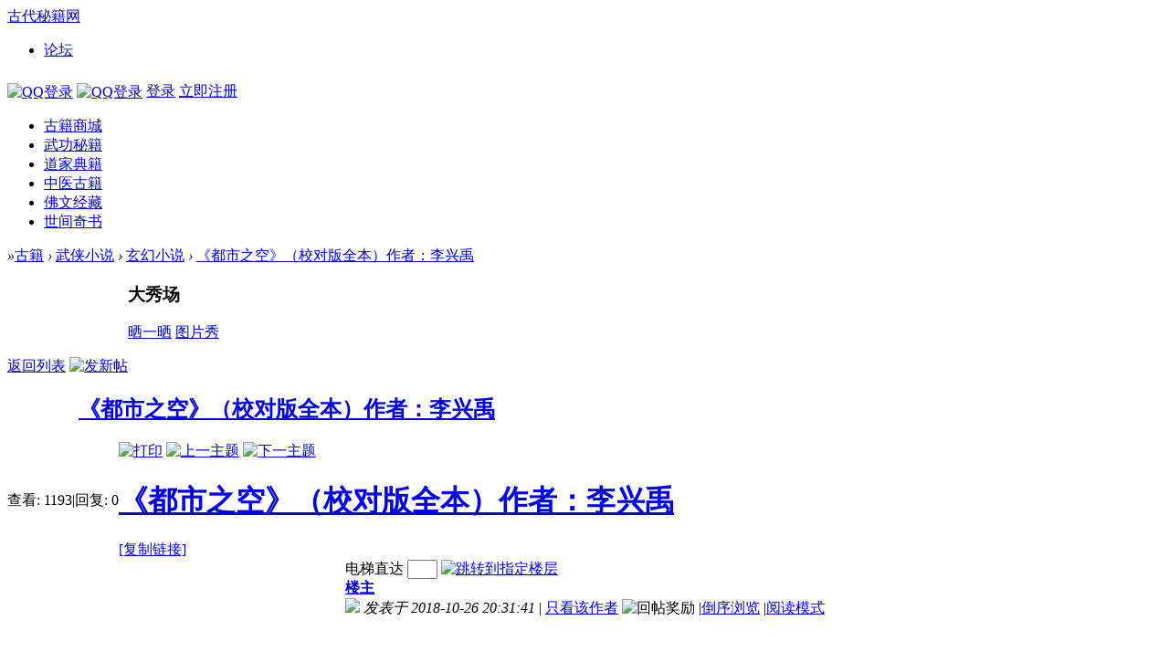

--- FILE ---
content_type: text/html; charset=gbk
request_url: http://www.gudaimiji.com/thread-46524-1-1.html
body_size: 10443
content:

<!DOCTYPE html PUBLIC "-//W3C//DTD XHTML 1.0 Transitional//EN" "http://www.w3.org/TR/xhtml1/DTD/xhtml1-transitional.dtd">
<html xmlns="http://www.w3.org/1999/xhtml">
<head>
<meta http-equiv="Content-Type" content="text/html; charset=gbk" />
<title>《都市之空》（校对版全本）作者：李兴禹玄幻小说古代秘籍网-免费古籍电子书在线下载  </title>
<link href="http://www.gudaimiji.com/thread-46524-1-1.html" rel="canonical" />
<meta name="keywords" content="玄幻小说武侠小说《都市之空》（校对版全本）作者：李兴禹" />
<meta name="description" content=" 《都市之空》（校对版全本）作者：李兴禹 " />
<meta name="generator" content="Discuz! X3.2" />
<meta name="author" content="Discuz! Team and Comsenz UI Team" />
<meta name="copyright" content="2001-2013 Comsenz Inc." />
<meta name="MSSmartTagsPreventParsing" content="True" />
<meta http-equiv="MSThemeCompatible" content="Yes" />
<base href="http://www.gudaimiji.com/" /><link rel="stylesheet" type="text/css" href="data/cache/style_20_common.css?st7" /><link rel="stylesheet" type="text/css" href="data/cache/style_20_forum_viewthread.css?st7" /><script type="text/javascript">var STYLEID = '20', STATICURL = 'static/', IMGDIR = './template/ymg6.com_1472559460/images/common', VERHASH = 'st7', charset = 'gbk', discuz_uid = '0', cookiepre = '6BGj_2132_', cookiedomain = '', cookiepath = '/', showusercard = '1', attackevasive = '0', disallowfloat = 'newthread', creditnotice = '1|银币|,2|元|,3|贡献|', defaultstyle = '', REPORTURL = 'aHR0cDovL3d3dy5ndWRhaW1pamkuY29tL3RocmVhZC00NjUyNC0xLTEuaHRtbA==', SITEURL = 'http://www.gudaimiji.com/', JSPATH = 'data/cache/', DYNAMICURL = '';</script>
<script src="data/cache/common.js?st7" type="text/javascript"></script>
<meta name="application-name" content="" />
<meta name="msapplication-tooltip" content="" />
<meta name="msapplication-task" content="name=古代秘籍网;action-uri=http://www.gudaimiji.com/portal.php;icon-uri=http://www.gudaimiji.com/./template/ymg6.com_1472559460/images/common/portal.ico" /><meta name="msapplication-task" content="name=古籍;action-uri=http://www.gudaimiji.com/forum.php;icon-uri=http://www.gudaimiji.com/./template/ymg6.com_1472559460/images/common/bbs.ico" />
<link rel="archives" title="" href="http://www.gudaimiji.com/archiver/" />
<script src="data/cache/forum.js?st7" type="text/javascript"></script>
</head>

<body id="nv_forum" class="pg_viewthread" onkeydown="if(event.keyCode==27) return false;">
<div id="append_parent"></div><div id="ajaxwaitid"></div>
        
<div class="toptb_clear"></div>
<div id="topt" class="fix_a">
          <div class="tb_bg cl">
<div class="wp cl">
<div class="z">
                  <div class="logo"><a target="_self" href="http://www.gudaimiji.com" title="古代秘籍网">古代秘籍网</a></div>
                  <ul class="t_nav">

                  <li class="mn_forum"><a href="http://www.gudaimiji.com/forum.php">论坛</a></li>              
            
                  </ul>
                  <!-- common/pubsearchform_t --></div>					
<div class="y">
                
                <div class="hdt cl y">                    
<div id="login_my y" style="padding-top:8px;"><!--登录 -->
<div class="login_my">
                    <a href="connect.php?mod=login&amp;op=init&amp;referer=index.php&amp;statfrom=login_simple"><img align=absMiddle alt="QQ登录" class="vm" src="./template/ymg6.com_1472559460/images/lo_qq.png"></a>                    
                    <a href="xwb.php?m=xwbAuth.login"><img align=absMiddle alt="QQ登录" class="vm" src="./template/ymg6.com_1472559460/images/lo_sina.png"></a>
                    <a href="member.php?mod=logging&amp;action=login" onClick="showWindow('login', this.href)">登录</a>
                    <a href="member.php?mod=register"  class="xi4 xw1">立即注册</a>
     </div>
</div>                    
</div>
                                 </div>
</div>
  </div>
</div>


<div id="qmenu_menu" class="p_pop blk" style="display: none;">
<div class="ptm pbw hm">
请 <a href="javascript:;" class="xi2" onclick="lsSubmit()"><strong>登录</strong></a> 后使用快捷导航<br />没有帐号？<a href="member.php?mod=register" class="xi2 xw1">立即注册</a>
</div>
</div>

<div id="hd">
<div class="wp">
<div class="hdc cl">
</div>

<div id="nv">					
<ul><li id="mn_Nc349" ><a href="it618_scoremall-scoremall.html" hidefocus="true"  >古籍商城</a></li><li id="mn_F114" ><a href="http://www.gudaimiji.com/forum-114-1.html" hidefocus="true"  >武功秘籍</a></li><li id="mn_F116" ><a href="http://www.gudaimiji.com/forum-116-1.html" hidefocus="true"  >道家典籍</a></li><li id="mn_F117" ><a href="http://www.gudaimiji.com/forum-117-1.html" hidefocus="true"  >中医古籍</a></li><li id="mn_F118" ><a href="http://www.gudaimiji.com/forum-118-1.html" hidefocus="true"  >佛文经藏</a></li><li id="mn_F119" ><a href="http://www.gudaimiji.com/forum-119-1.html" hidefocus="true"  >世间奇书</a></li></ul>
</div>
<div class="p_pop h_pop" id="mn_userapp_menu" style="display: none"></div>                                 		
</div>
</div>

<style type="text/css">.h_avatar,.xr_tl td.o{vertical-align:top}.xr_tl td.o input{margin-top:10px;}.xinruiOneImg span{display:block;}.tl_picList{margin:5px 0;}.xinruiInfo{color:#999;line-height:22px;font-size:13px;}.xinruiPic li{width:92px;height:92px;float:left; margin-right:10px; margin-top:6px;}.xinruiPic span,.xinruiOneImg li span{display:block;width:90px;height:90px;background:#fff;border:solid 1px #eee; border-radius:3px; overflow:hidden; text-align:center; position:relative; cursor:url(source/plugin/xinrui_list_pic/images/cur_zin.cur),pointer; _cursor:url(source/plugin/xinrui_list_pic/images/cur_zin.cur),pointer;} .xinruiOneImg li img, .xinruiPic li img{position:absolute; top:0;left:50%;max-height:100%; transform: translate(-50%);} .xinruiOneImg,.xinruiOneImg ul{float:left;}.xinruiOneImg li{margin-top:0;margin-right:10px;width:90px;height:90px;float:left;}</style><ul id="user_info_menu" class="p_pop" style="display: none">
<div class="userinfo">
     <dl class="user_name">
       <dt class="z"><div class="avt z"><a href="http://www.gudaimiji.com/space-username-.html"><img src="http://www.gudaimiji.com/uc_server/avatar.php?uid=0&size=small" /></a></div></dt>
       <dd><strong class="vwmy"><a href="http://www.gudaimiji.com/space-username-.html" target="_blank" title="访问我的空间"></a></strong></dd>
       <dd>用户组: <a href="http://www.gudaimiji.com/home.php?mod=spacecp&amp;ac=usergroup" id="g_upmine" class="xi2" onMouseOver="delayShow(this, showUpgradeinfo)">游客</a><!--积分 管理组 --></dd>
     </dl>

   <dl class="urser_credits cl"><a href="http://www.gudaimiji.com/home.php?mod=spacecp&amp;ac=credit&amp;showcredit=1">积分: 0</a><span class="pipe">|</span><a href="http://www.gudaimiji.com/home.php?mod=space&amp;do=pm" id="pm_ntc">消息</a><!--消息 --></dl>

   <dl class="ueser_admin cl">
   <a target="_blank" href="home.php?mod=spacecp&amp;ac=avatar">修改头像</a>
   <a target="_blank" href="home.php?mod=spacecp&amp;ac=profile&amp;op=password">修改密码</a>
   <a target="_blank" href="home.php?mod=spacecp">修改资料</a>
   </dl>
   
   <dl class="ueser_admin cl">
   <a href="http://www.gudaimiji.com/home.php?mod=spacecp">设置</a><!--设置 -->
   <!--任务 -->
   <!--门户管理 -->
          <!--论坛管理 -->
         <!--云管理 -->
         <!--全站管理 -->
   </dl>

<dl class="ueser_cj cl">
<li></li>
<li></li>
<li></li>
<li><script type="text/javascript">var _speedMark = new Date();</script></li>
<li></li>				
</dl>

<dl class="urser_bd cl">
<dt>把帐号绑定到：</dt>
<dd>
<a target="_blank" href="home.php?mod=spacecp&amp;ac=plugin&amp;id=sina_xweibo_x2:home_binding"><img src="template/ymg6.com_1472559460/images/sina.png" style="padding-right:5px;"></a>
    <a target="_blank" href="home.php?mod=spacecp&amp;ac=plugin&amp;id=qqconnect:spacecp"><img src="template/ymg6.com_1472559460/images/qq.gif" ></a>
</dd>
</dl>

</div>




</ul>

    <div class="wp cl"></div>
   
<div id="wp" class="wp cl t_shadow"><script type="text/javascript">var fid = parseInt('162'), tid = parseInt('46524');</script>

<script src="data/cache/forum_viewthread.js?st7" type="text/javascript"></script>
<script type="text/javascript">zoomstatus = parseInt(1);var imagemaxwidth = '600';var aimgcount = new Array();</script>

<script src="./template/ymg6.com_1472559460/images/zhanshitai.js" type="text/javascript"></script>
<link rel="stylesheet" type="text/css" href="./template/ymg6.com_1472559460/images/gbt_dxc.css"/>

<style id="diy_style" type="text/css"></style>
<!--[diy=diynavtop]--><div id="diynavtop" class="area"></div><!--[/diy]-->
<div id="pt" class="bm cl">
<div class="z">
<a href="./" class="nvhm" title="首页"></a><em>&raquo;</em><a href="http://www.gudaimiji.com/forum.php">古籍</a> <em>&rsaquo;</em> <a href="http://www.gudaimiji.com/forum.php?gid=160">武侠小说</a> <em>&rsaquo;</em> <a href="http://www.gudaimiji.com/forum-162-1.html">玄幻小说</a> <em>&rsaquo;</em> <a href="http://www.gudaimiji.com/thread-46524-1-1.html">《都市之空》（校对版全本）作者：李兴禹</a>
</div>
</div>

<div style="width: 1000px;background: #FFFFFF;margin: 0 auto;">
<div class="threadadd show showvision">
    <h3>大秀场</h3>
    <dl class="threadadd_main">
        <dt id="show_tab" class="changegroup">
            <span id="show_am_span" class="threadadd_active">
                <a rel="show_am" title="晒一晒" href="javascript:;" onClick="switch_daxiuchang('show_am');">晒一晒</a>
            </span>
            <span id="show_pm_span">
                <a rel="show_pm" title="图片秀" href="javascript:;" onClick="switch_daxiuchang('show_pm');">图片秀</a>
            </span>
        </dt>
        <dd id="threadadd_show" class="show_version show_am" onMouseOver="clearInterval(dsc_st);" onMouseOut="dsc_st = setInterval(switch_daxiuchang_auto, 4000);">
            <ul class="show_am"><!--[diy=lltr01]--><div id="lltr01" class="area"></div><!--[/diy]--></ul>
            <ul class="show_pm"><!--[diy=lltr02]--><div id="lltr02" class="area"></div><!--[/diy]--></ul>
        </dd>
    </dl>
 
</div>
</div>

<div class="blank10"></div>

<script src="http://pc1.gtimg.com/js/jquery-1.4.4.min.js" type="text/javascript"></script><script type="text/javascript">jQuery.noConflict();</script><script type="text/javascript">(function(d){j=d.createElement('script');j.src='//openapi.guanjia.qq.com/fcgi-bin/getdzjs?cmd=urlquery_gbk_zh_cn';j.setAttribute('ime-cfg','lt=2');d.getElementsByTagName('head')[0].appendChild(j)})(document)</script><link rel="stylesheet" type="text/css" href="http://s.pc.qq.com/discuz/css/style.css" /><link rel="stylesheet" type="text/css" href="source/plugin/wodexunzhang/template/style.css"/>
					<script type="text/javascript" src="source/plugin/wodexunzhang/template/js/jquery.js"></script>
					<script type="text/javascript" src="source/plugin/wodexunzhang/template/js/comm.js"></script><style id="diy_style" type="text/css"></style>
<div class="wp">
<!--[diy=diy1]--><div id="diy1" class="area"></div><!--[/diy]-->
</div>

<div id="ct" class="wp cl">
<div id="pgt" class="pgs mbm cl ">
<div class="pgt"></div>
<span class="y pgb"><a href="http://www.gudaimiji.com/forum-162-1.html">返回列表</a></span>
<a id="newspecial" onmouseover="$('newspecial').id = 'newspecialtmp';this.id = 'newspecial';showMenu({'ctrlid':this.id})" onclick="showWindow('newthread', 'forum.php?mod=post&action=newthread&fid=162')" href="javascript:;" title="发新帖"><img src="./template/ymg6.com_1472559460/images/common/pn_post.png" alt="发新帖" /></a></div>



<div class="wp bm_hth">
<h2 style="color:#FFF">主题：
<a href="http://www.gudaimiji.com/thread-46524-1-1.html" id="thread_subject">《都市之空》（校对版全本）作者：李兴禹</a>
</h2>					
</div><!--装饰带 -->
                    
<div id="postlist" class="pl bm">
<table cellspacing="0" cellpadding="0">
<tr>
<td class="pls ptm pbm">
<div class="hm">
<span class="xg1">查看:</span> <span class="xi1">1193</span><span class="pipe">|</span><span class="xg1">回复:</span> <span class="xi1">0</span>
</div>
</td>
<td class="plc ptm pbn vwthd">
<div class="y">
<a href="http://www.gudaimiji.com/forum.php?mod=viewthread&amp;action=printable&amp;tid=46524" title="打印" target="_blank"><img src="./template/ymg6.com_1472559460/images/common/print.png" alt="打印" class="vm" /></a>
<a href="http://www.gudaimiji.com/forum.php?mod=redirect&amp;goto=nextoldset&amp;tid=46524" title="上一主题"><img src="./template/ymg6.com_1472559460/images/common/thread-prev.png" alt="上一主题" class="vm" /></a>
<a href="http://www.gudaimiji.com/forum.php?mod=redirect&amp;goto=nextnewset&amp;tid=46524" title="下一主题"><img src="./template/ymg6.com_1472559460/images/common/thread-next.png" alt="下一主题" class="vm" /></a>
</div>
<h1 class="ts bm_hth2">
<a href="http://www.gudaimiji.com/thread-46524-1-1.html" id="thread_subject">《都市之空》（校对版全本）作者：李兴禹</a>
</h1>
<span class="xg1">
<a href="http://www.gudaimiji.com/thread-46524-1-1.html" onclick="return copyThreadUrl(this)" >[复制链接]</a>
</span>
</td>
</tr>
</table>


<table cellspacing="0" cellpadding="0" class="ad"><tr><td class="pls"></td><td class="plc"></td></tr></table><div id="post_215593"><table id="pid215593" class="plhin" summary="pid215593" cellspacing="0" cellpadding="0">
<tr>
<td class="pls" rowspan="2">
<div id="favatar215593" class="pls favatar">
<a name="newpost"></a> <a name="lastpost"></a><div class="pi">
<div class="authi"><a href="http://www.gudaimiji.com/space-uid-25463.html" target="_blank" class="xw1">小说迷zxcs8</a>
</div>
</div>
<div class="p_pop blk bui card_gender_0" id="userinfo215593" style="display: none; margin-top: -11px;">
<div class="m z">
<div id="userinfo215593_ma"></div>
</div>
<div class="i y">
<div>
<strong><a href="http://www.gudaimiji.com/space-uid-25463.html" target="_blank" class="xi2">小说迷zxcs8</a></strong>
<em>当前离线</em>
</div><div class="tns xg2"><table cellspacing="0" cellpadding="0"><th><p><a href="http://www.gudaimiji.com/home.php?mod=space&uid=25463&do=thread&type=thread&view=me&from=space" class="xi2">4441</a></p>主题</th><th><p><a href="http://www.gudaimiji.com/home.php?mod=space&uid=25463&do=thread&type=reply&view=me&from=space" class="xi2">4441</a></p>帖子</th><td><p><a href="http://www.gudaimiji.com/home.php?mod=space&uid=25463&do=profile" class="xi2">4441</a></p>积分</td></table></div>
<p><em><a href="http://www.gudaimiji.com/home.php?mod=spacecp&amp;ac=usergroup&amp;gid=43" target="_blank">傲视群雄</a></em></p>
<dt>好友</dt><dd><a href="http://www.gudaimiji.com/home.php?mod=space&uid=25463&do=friend&view=me&from=space" target="_blank" class="xi2">0</a></dd>
<dt>分享</dt><dd><a href="http://www.gudaimiji.com/home.php?mod=space&uid=25463&do=share&view=me&from=space" target="_blank" class="xi2">0</a></dd>
<dt>积分</dt><dd><a href="http://www.gudaimiji.com/home.php?mod=space&uid=25463&do=profile" target="_blank" class="xi2">4441</a></dd>
<dt>最后登录</dt><dd>2018-10-26</dd>
<dt>听众</dt><dd><a href="http://www.gudaimiji.com/home.php?mod=follow&do=follower&uid=25463" target="_blank" class="xi2">0</a></dd>
<dt>收听</dt><dd><a href="http://www.gudaimiji.com/home.php?mod=follow&do=following&uid=25463" target="_blank" class="xi2">0</a></dd>
<dt></dt><dd></dd>
<dt>个人主页</dt><dd><a href="" target="_blank"></a></dd>
<dt></dt><dd></dd>

<div class="imicn">
<a href="http://www.gudaimiji.com/home.php?mod=space&amp;uid=25463&amp;do=profile" target="_blank" title="查看详细资料"><img src="./template/ymg6.com_1472559460/images/common/userinfo.gif" alt="查看详细资料" /></a>
<a href="http://www.gudaimiji.com/home.php?mod=magic&amp;mid=showip&amp;idtype=user&amp;id=%D0%A1%CB%B5%C3%D4zxcs8" id="a_showip_li_215593" class="xi2" onclick="showWindow(this.id, this.href)"><img src="static//image/magic/showip.small.gif" alt="" /> 窥视卡</a>
<a href="http://www.gudaimiji.com/home.php?mod=magic&amp;mid=checkonline&amp;idtype=user&amp;id=%D0%A1%CB%B5%C3%D4zxcs8" id="a_repent_215593" class="xi2" onclick="showWindow(this.id, this.href)"><img src="static//image/magic/checkonline.small.gif" alt="" /> 雷达卡</a>
</div>
<div id="avatarfeed"><span id="threadsortswait"></span></div>
</div>
</div>
<div>
<div class="avatar" onmouseover="showauthor(this, 'userinfo215593')"><a href="http://www.gudaimiji.com/space-uid-25463.html" class="avtm" target="_blank"><img src="http://www.gudaimiji.com/uc_server/avatar.php?uid=25463&size=middle" /></a></div>
</div>
<div class="tns xg2"><table cellspacing="0" cellpadding="0"><th><p><a href="http://www.gudaimiji.com/home.php?mod=space&uid=25463&do=thread&type=thread&view=me&from=space" class="xi2">4441</a></p>主题</th><th><p><a href="http://www.gudaimiji.com/home.php?mod=space&uid=25463&do=thread&type=reply&view=me&from=space" class="xi2">4441</a></p>帖子</th><td><p><a href="http://www.gudaimiji.com/home.php?mod=space&uid=25463&do=profile" class="xi2">4441</a></p>积分</td></table></div>
<p><em><a href="http://www.gudaimiji.com/home.php?mod=spacecp&amp;ac=usergroup&amp;gid=43" target="_blank">傲视群雄</a></em></p>
<p><a href="http://www.gudaimiji.com/home.php?mod=spacecp&amp;ac=usergroup&amp;gid=43" target="_blank"><img src="data/attachment/common/17/common_43_usergroup_icon.gif" alt="" class="vm" /></a></p>

<p><span id="g_up215593" onmouseover="showMenu({'ctrlid':this.id, 'pos':'12!'});"><img src="./template/ymg6.com_1472559460/images/common/star_level3.gif" alt="Rank: 33" /><img src="./template/ymg6.com_1472559460/images/common/star_level3.gif" alt="Rank: 33" /><img src="./template/ymg6.com_1472559460/images/common/star_level3.gif" alt="Rank: 33" /><img src="./template/ymg6.com_1472559460/images/common/star_level2.gif" alt="Rank: 33" /><img src="./template/ymg6.com_1472559460/images/common/star_level2.gif" alt="Rank: 33" /></span></p>
<div id="g_up215593_menu" class="tip tip_4" style="display: none;"><div class="tip_horn"></div><div class="tip_c">傲视群雄, 积分 4441, 距离下一级还需 59 积分</div></div>


<span class="pbg2"  id="upgradeprogress_215593" onmouseover="showMenu({'ctrlid':this.id, 'pos':'12!', 'menuid':'g_up215593_menu'});"><span class="pbr2" style="width:94%;"></span></span>
<div id="g_up215593_menu" class="tip tip_4" style="display: none;"><div class="tip_horn"></div><div class="tip_c">傲视群雄, 积分 4441, 距离下一级还需 59 积分</div></div>

<dt>UID</dt><dd><a href="?25463" target="_blank" class="xi2">25463</a></dd>
<dt>精华</dt><dd>0</dd>
<dt>元</dt><dd>0 </dd>
<dt>贡献</dt><dd>0 </dd>
<dt>银币</dt><dd>8882 </dd>
<dt>在线时间</dt><dd>0 小时</dd>
<dt>注册时间</dt><dd>2018-10-26</dd>
<ul class="xl xl2 o cl">
<li class="pm2"><a href="http://www.gudaimiji.com/home.php?mod=spacecp&amp;ac=pm&amp;op=showmsg&amp;handlekey=showmsg_25463&amp;touid=25463&amp;pmid=0&amp;daterange=2&amp;pid=215593&amp;tid=46524" onclick="showWindow('sendpm', this.href);" title="发消息" class="xi2">发消息</a></li>
</ul>
</div>
</td>
<td class="plc">
<div class="pi">
<div id="fj" class="y">
<label class="z">电梯直达</label>
<input type="text" class="px p_fre z" size="2" onkeyup="$('fj_btn').href='forum.php?mod=redirect&ptid=46524&authorid=0&postno='+this.value" onkeydown="if(event.keyCode==13) {window.location=$('fj_btn').href;return false;}" title="跳转到指定楼层" />
<a href="javascript:;" id="fj_btn" class="z" title="跳转到指定楼层"><img src="./template/ymg6.com_1472559460/images/common/fj_btn.png" alt="跳转到指定楼层" class="vm" /></a>
</div>
<strong>
<a href="http://www.gudaimiji.com/thread-46524-1-1.html"   id="postnum215593" onclick="setCopy(this.href, '帖子地址复制成功');return false;">
楼主</a>
</strong>
<div class="pti">
<div class="pdbt">
</div>
<div class="authi">
<img class="authicn vm" id="authicon215593" src="static/image/common/online_member.gif" />
<em id="authorposton215593">发表于 2018-10-26 20:31:41</em>
<span class="pipe">|</span>
<a href="http://www.gudaimiji.com/forum.php?mod=viewthread&amp;tid=46524&amp;page=1&amp;authorid=25463" rel="nofollow">只看该作者</a>
<span class="none"><img src="./template/ymg6.com_1472559460/images/common/arw_r.gif" class="vm" alt="回帖奖励" /></span>
<span class="pipe show">|</span><a href="http://www.gudaimiji.com/forum.php?mod=viewthread&amp;tid=46524&amp;extra=page%3D1&amp;ordertype=1"  class="show">倒序浏览</a>
<span class="pipe show">|</span><a href="javascript:;" onclick="readmode($('thread_subject').innerHTML, 215593);" class="show">阅读模式</a>
</div>
</div>
</div><div class="pct"><style type="text/css">.pcb{margin-right:0}</style><div class="pcb">
 
<div class="t_fsz">
<table cellspacing="0" cellpadding="0"><tr><td class="t_f" id="postmessage_215593">
<script type="text/javascript">replyreload += ',' + 215593;</script><img id="aimg_wCcu7" onclick="zoom(this, this.src, 0, 0, 0)" class="zoom" file="http://www.zxcs8.com/content/uploadfile/201706/f3cc1497532471.jpg" onmouseover="img_onmouseoverfunc(this)" lazyloadthumb="1" border="0" alt="" /><br />
<br />
&nbsp; &nbsp;&nbsp; &nbsp;&nbsp;&nbsp;&nbsp; &nbsp; &nbsp; &nbsp; &nbsp; &nbsp; &nbsp; &nbsp; &nbsp; &nbsp; &nbsp; &nbsp; <a href="http://www.zxcs8.com/content/uploadfile/201706/f3cc1497532471.jpg" target="_blank"><img id="aimg_PZu4R" onclick="zoom(this, this.src, 0, 0, 0)" class="zoom" file="http://www.zxcs8.com/content/uploadfile/201706/f3cc1497532471.jpg" onmouseover="img_onmouseoverfunc(this)" lazyloadthumb="1" border="0" alt="" /></a><br />
&nbsp; &nbsp; &nbsp; &nbsp; <br />
<br />
&nbsp; &nbsp; &nbsp; &nbsp; 【TXT大小】：5.37 MB<br />
【内容简介】：<br />
&nbsp; &nbsp;&nbsp; &nbsp;佛都说了：空即是色，色即是空！<br />
&nbsp; &nbsp;&nbsp; &nbsp;我，很不幸的被一个渴望爱，只要稍微对她好点，就会被轻易爱上的偏执处女盯上了！<br />
&nbsp; &nbsp;&nbsp; &nbsp;我，很不幸的被一个直性子，只要稍微看她一眼，就会被轻易骂一顿的女人盯上了！<br />
&nbsp; &nbsp;&nbsp; &nbsp;我，很不幸的同时被几个女人，盯上了！<br />
&nbsp; &nbsp;&nbsp; &nbsp;看小李的书，做小李一样的好男人～～！<br />
<br />
<br />
<div class="locked">游客，如果您要查看本帖隐藏内容请<a href="http://www.gudaimiji.com/forum.php?mod=post&amp;action=reply&amp;fid=162&amp;tid=46524" onclick="showWindow('reply', this.href)">回复</a></div><img id="aimg_Z1DLX" onclick="zoom(this, this.src, 0, 0, 0)" class="zoom" file="http://www.zxcs8.com/content/uploadfile/201706/f3cc1497532471.jpg" onmouseover="img_onmouseoverfunc(this)" lazyloadthumb="1" border="0" alt="" /><div style = 'border: solid 1px #009900; margin: 10px; padding: 10px; text-align: center; line-height: 30px;border-radius: 8px;'>
		本帖的地址：<a href='http://www.gudaimiji.com/thread-46524-1-1.html' title='《都市之空》（校对版全本）作者：李兴禹'>http://www.gudaimiji.com/thread-46524-1-1.html</a><br /><p><b><font color="#00bfff">5000G本古籍古书资料打包提取 <a href="https://pan.baidu.com/s/14d--jAK0Sh_npVInyYZxmQ">https://pan.baidu.com/s/14d--jAK0Sh_npVInyYZxmQ</a> 提取码: mawx</font></b></p>
<div><br></div>
<p>2、梅花易数紫微斗数奇门遁甲易经易学六爻占卜算命看相法术奇门大六壬。</p>
<p>3、风水大师家居风水阴宅风水寻龙点穴阳宅风水风水墓葬建筑风水分金定位风水玄学。</p>
<p>4、中医古籍中医针灸中医穴位中医脉学中医方剂中医医案中药本草中医经方中医秘方。</p>
<p>5、道家珍藏道家功法道家丹道道家法术道家符咒 道家养生道藏双休道家修真道家卜算。</p>
<p>6、古籍藏书古籍医藏古籍儒藏古籍集藏古籍诗藏古籍佛藏古籍子藏古籍史藏古籍道藏。</p>
				</div></td></tr></table>


</div>
<div id="comment_215593" class="cm">
</div>

<div id="post_rate_div_215593"></div>
<div style="margin-bottom:-10px; overflow:hidden;"><div class="jiathis_style_24x24">
	<a class="jiathis_button_qzone"></a>
	<a class="jiathis_button_tsina"></a>
	<a class="jiathis_button_tqq"></a>
	<a class="jiathis_button_weixin"></a>
	<a class="jiathis_button_renren"></a>
	<a class="jiathis_button_fav"></a>
	<a class="jiathis_button_xiaoyou"></a>
	<a class="jiathis_button_cqq"></a>
	<a href="http://www.jiathis.com/share" class="jiathis jiathis_txt jtico jtico_jiathis" target="_blank"></a>
	<a class="jiathis_counter_style"></a>
</div>
<script type="text/javascript" src="http://v3.jiathis.com/code/jia.js" charset="utf-8"></script></div></div>
</div>

</td></tr>
<tr><td class="plc plm">
<div id="p_btn" class="mtw mbm hm cl">

<a href="http://www.gudaimiji.com/home.php?mod=spacecp&amp;ac=favorite&amp;type=thread&amp;id=46524&amp;formhash=ddde8c15" id="k_favorite" onclick="showWindow(this.id, this.href, 'get', 0);" onmouseover="this.title = $('favoritenumber').innerHTML + ' 人收藏'" title="收藏本帖"><i><img src="./template/ymg6.com_1472559460/images/common/fav.gif" alt="收藏" />收藏<span id="favoritenumber" style="display:none">0</span></i></a>
<a id="recommend_add" href="forum.php?mod=misc&amp;action=recommend&amp;do=add&amp;tid=46524&amp;hash=ddde8c15"  onclick="showWindow('login', this.href)" onmouseover="this.title = $('recommendv_add').innerHTML + ' 人支持'" title="顶一下"><i><img src="./template/ymg6.com_1472559460/images/common/rec_add.gif" alt="支持" />支持<span id="recommendv_add" style="display:none">0</span></i></a>
<a id="recommend_subtract" href="forum.php?mod=misc&amp;action=recommend&amp;do=subtract&amp;tid=46524&amp;hash=ddde8c15"  onclick="showWindow('login', this.href)" onmouseover="this.title = $('recommendv_subtract').innerHTML + ' 人反对'" title="踩一下"><i><img src="./template/ymg6.com_1472559460/images/common/rec_subtract.gif" alt="反对" />反对<span id="recommendv_subtract" style="display:none">0</span></i></a>
</div>
</td>
</tr>
<tr id="_postposition215593"></tr>
<tr>
<td class="pls"></td>
<td class="plc" style="overflow:visible;">
<div class="po hin">
<div class="pob cl">
<em>
<a class="fastre" href="forum.php?mod=post&amp;action=reply&amp;fid=162&amp;tid=46524&amp;reppost=215593&amp;extra=page%3D1&amp;page=1" onclick="showWindow('reply', this.href)">回复</a>
</em>

<p>
<a href="javascript:;" id="mgc_post_215593" onmouseover="showMenu(this.id)" class="showmenu">使用道具</a>
<a href="javascript:;" onclick="showWindow('miscreport215593', 'misc.php?mod=report&rtype=post&rid=215593&tid=46524&fid=162', 'get', -1);return false;">举报</a>
</p>

<ul id="mgc_post_215593_menu" class="p_pop mgcmn" style="display: none;">
<li><a href="http://www.gudaimiji.com/home.php?mod=magic&amp;mid=bump&amp;idtype=tid&amp;id=46524" id="a_bump" onclick="showWindow(this.id, this.href)"><img src="static/image/magic/bump.small.gif" />提升卡</a></li>
<li><a href="http://www.gudaimiji.com/home.php?mod=magic&amp;mid=stick&amp;idtype=tid&amp;id=46524" id="a_stick" onclick="showWindow(this.id, this.href)"><img src="static/image/magic/stick.small.gif" />置顶卡</a></li>
<li><a href="http://www.gudaimiji.com/home.php?mod=magic&amp;mid=close&amp;idtype=tid&amp;id=46524" id="a_stick" onclick="showWindow(this.id, this.href)"><img src="static/image/magic/close.small.gif" />沉默卡</a></li>
<li><a href="http://www.gudaimiji.com/home.php?mod=magic&amp;mid=open&amp;idtype=tid&amp;id=46524" id="a_stick" onclick="showWindow(this.id, this.href)"><img src="static/image/magic/open.small.gif" />喧嚣卡</a></li>
<li><a href="http://www.gudaimiji.com/home.php?mod=magic&amp;mid=highlight&amp;idtype=tid&amp;id=46524" id="a_stick" onclick="showWindow(this.id, this.href)"><img src="static/image/magic/highlight.small.gif" />变色卡</a></li>
<li><a href="http://www.gudaimiji.com/home.php?mod=magic&amp;mid=jack&amp;idtype=tid&amp;id=46524" id="a_jack" onclick="showWindow(this.id, this.href)"><img src="static/image/magic/jack.small.gif" />千斤顶</a></li>
<li><a href="http://www.gudaimiji.com/home.php?mod=magic&amp;mid=namepost&amp;idtype=pid&amp;id=215593:46524" id="a_namepost_215593" onclick="showWindow(this.id, this.href)"><img src="static/image/magic/namepost.small.gif" />照妖镜</a><li>
</ul>
<script type="text/javascript" reload="1">checkmgcmn('post_215593')</script>
</div>
</div>
</td>
</tr>
<tr class="ad">
<td class="pls">
</td>
<td class="plc">
</td>
</tr>
</table>
<script type="text/javascript" reload="1">
aimgcount[215593] = ['wCcu7','PZu4R','Z1DLX'];
attachimggroup(215593);
var aimgfid = 0;
</script>
<div><script type='text/javascript'>var arrAll=document.getElementsByTagName('*');for (var i=0;i<arrAll.length;i++){if(arrAll[i].id.substring(0,11)=='postmessage'){var data=arrAll[i].innerHTML.replace(/<[^>].*?>/g,"").replace(/\n|\r|\t/g," ");var baidushare=document.getElementById('bdshare');baidushare.setAttribute('data','{"text":data}');break;}}</script></div></div>
<div id="postlistreply" class="pl"><div id="post_new" class="viewthread_table" style="display: none"></div></div>
</div>


<form method="post" autocomplete="off" name="modactions" id="modactions">
<input type="hidden" name="formhash" value="ddde8c15" />
<input type="hidden" name="optgroup" />
<input type="hidden" name="operation" />
<input type="hidden" name="listextra" value="page%3D1" />
<input type="hidden" name="page" value="1" />
</form>


<div class="pgs mtm mbm cl">
<span class="pgb y"><a href="http://www.gudaimiji.com/forum-162-1.html">返回列表</a></span>
<a id="newspecialtmp" onmouseover="$('newspecial').id = 'newspecialtmp';this.id = 'newspecial';showMenu({'ctrlid':this.id})" onclick="showWindow('newthread', 'forum.php?mod=post&action=newthread&fid=162')" href="javascript:;" title="发新帖"><img src="./template/ymg6.com_1472559460/images/common/pn_post.png" alt="发新帖" /></a>
</div>

<!--[diy=diyfastposttop]--><div id="diyfastposttop" class="area"></div><!--[/diy]-->
<script type="text/javascript">
var postminchars = parseInt('20');
var postmaxchars = parseInt('5000');
var disablepostctrl = parseInt('0');
</script>

<div id="f_pst" class="pl bm bmw">
<form method="post" autocomplete="off" id="fastpostform" action="forum.php?mod=post&amp;action=reply&amp;fid=162&amp;tid=46524&amp;extra=page%3D1&amp;replysubmit=yes&amp;infloat=yes&amp;handlekey=fastpost" onSubmit="return fastpostvalidate(this)">
<table cellspacing="0" cellpadding="0">
<tr>
<td class="pls">
</td>
<td class="plc">

<span id="fastpostreturn"></span>


<div class="cl">
<div id="fastsmiliesdiv" class="y"><div id="fastsmiliesdiv_data"><div id="fastsmilies"></div></div></div><div class="hasfsl" id="fastposteditor">
<div class="tedt mtn">
<div class="bar">
<span class="y">
<a href="http://www.gudaimiji.com/forum.php?mod=post&amp;action=reply&amp;fid=162&amp;tid=46524" onclick="return switchAdvanceMode(this.href)">高级模式</a>
</span><script src="data/cache/seditor.js?st7" type="text/javascript"></script>
<div class="fpd">
<a href="javascript:;" title="文字加粗" class="fbld">B</a>
<a href="javascript:;" title="设置文字颜色" class="fclr" id="fastpostforecolor">Color</a>
<a id="fastpostimg" href="javascript:;" title="图片" class="fmg">Image</a>
<a id="fastposturl" href="javascript:;" title="添加链接" class="flnk">Link</a>
<a id="fastpostquote" href="javascript:;" title="引用" class="fqt">Quote</a>
<a id="fastpostcode" href="javascript:;" title="代码" class="fcd">Code</a>
<a href="javascript:;" class="fsml" id="fastpostsml">Smilies</a>
</div></div>
<div class="area">
<div class="pt hm">
您需要登录后才可以回帖 <a href="member.php?mod=logging&amp;action=login" onclick="showWindow('login', this.href)" class="xi2">登录</a> | <a href="member.php?mod=register" class="xi2">立即注册</a>
</div>
</div>
</div>
</div>
</div>
<div id="seccheck_fastpost">
</div>


<input type="hidden" name="formhash" value="ddde8c15" />
<input type="hidden" name="usesig" value="" />
<input type="hidden" name="subject" value="  " />
<p class="ptm pnpost">
<a href="http://www.gudaimiji.com/home.php?mod=spacecp&amp;ac=credit&amp;op=rule&amp;fid=162" class="y" target="_blank">本版积分规则</a>
<button type="button" onclick="showWindow('login', 'member.php?mod=logging&action=login&guestmessage=yes')" onmouseover="checkpostrule('seccheck_fastpost', 'ac=reply');this.onmouseover=null" name="replysubmit" id="fastpostsubmit" class="pn pnc vm" value="replysubmit" tabindex="5"><strong>发表回复</strong></button>
<label for="fastpostrefresh"><input id="fastpostrefresh" type="checkbox" class="pc" />回帖后跳转到最后一页</label>
<script type="text/javascript">if(getcookie('fastpostrefresh') == 1) {$('fastpostrefresh').checked=true;}</script>
</p>
</td>
</tr>
</table>
</form>
</div>

<script type="text/javascript">
new lazyload();
</script>
<script type="text/javascript">document.onkeyup = function(e){keyPageScroll(e, 0, 0, 'forum.php?mod=viewthread&tid=46524', 1);}</script>
</div>

<div class="wp mtn">
<!--[diy=diy3]--><div id="diy3" class="area"></div><!--[/diy]-->
</div>


<script type="text/javascript">
function succeedhandle_followmod(url, msg, values) {
var fObj = $('followmod_'+values['fuid']);
if(values['type'] == 'add') {
fObj.innerHTML = '不收听';
fObj.href = 'home.php?mod=spacecp&ac=follow&op=del&fuid='+values['fuid'];
} else if(values['type'] == 'del') {
fObj.innerHTML = '收听TA';
fObj.href = 'home.php?mod=spacecp&ac=follow&op=add&hash=ddde8c15&fuid='+values['fuid'];
}
}
</script>	</div>
					<script type='text/javascript'>
					var urlRetry = SITEURL + '/plugin.php?id=security:job';
					var ajaxRetry = new Ajax();
					ajaxRetry.post(urlRetry, 'formhash=ddde8c15', function(s){});
					</script><img style="display:none;" width="0" height="0" src="http://www.gudaimiji.com/plugin.php?id=milu_seotool:sitemap&tpl=no&myac=milu_seotool_cron&inajax=1" /><div id="ft" class="cl">
        <div class="wp cl">
  <div id="flk" class="y">
<p class="wbst">           
            
             <span></span>

</p>			
</div>
        
<div id="frt">
<p>
            &nbsp;<a href="http://discuz.qq.com/service/security" target="_blank" title="防水墙保卫网站远离侵害"><img src="static/image/common/security.png"></a>	
            <a href="http://www.gudaimiji.com/archiver/" >Archiver</a><span class="pipe">|</span>	
            &nbsp;&nbsp;<span id="tcss"></span><script type="text/javascript" src="http://tcss.qq.com/ping.js?v=1VERHASH" charset="utf-8"></script><script type="text/javascript" reload="1">pgvMain({"discuzParams":{"r2":"46016706","ui":0,"rt":"forum","md":"viewthread","fi":"162","ti":"46524","pn":1,"qq":"000","logo":12},"extraParams":""});</script><script>
var _hmt = _hmt || [];
(function() {
  var hm = document.createElement("script");
  hm.src = "https://hm.baidu.com/hm.js?8ecd3951efdb2d825040cbdacdbb993d";
  var s = document.getElementsByTagName("script")[0]; 
  s.parentNode.insertBefore(hm, s);
})();
</script>
            
            </p>
<p class="xs0">
            
            Copyright &copy; 2001-2012 <span class="pipe">|</span>
            <strong><a href="http://www.gudaimiji.com" target="_blank">古秘籍网</a></strong>&nbsp;&nbsp;版权所有
            ( <a href="http://www.miitbeian.gov.cn/" target="_blank">浙ICP备15016833号-2</a> )            <span class="pipe">|</span><em class="xs0">
GMT+8, 2026-1-21 19:19				
</em>
            </p>
</div></div>
    </div>

<script src="home.php?mod=misc&ac=sendmail&rand=1768994351" type="text/javascript"></script>
<span id="scrolltop" onclick="window.scrollTo('0','0')">返回顶部</span>
<script type="text/javascript">_attachEvent(window, 'scroll', function(){showTopLink();});checkBlind();</script>
			<div id="discuz_tips" style="display:none;"></div>
			<script type="text/javascript">
				var tipsinfo = '46016706|X3.2|0.6||0||0|7|1768994351|122034c203820aaca6ce8bf9965f9faa|2';
			</script>
			<script src="http://discuz.gtimg.cn/cloud/scripts/discuz_tips.js?v=1" type="text/javascript" charset="UTF-8"></script></body>
</html>
